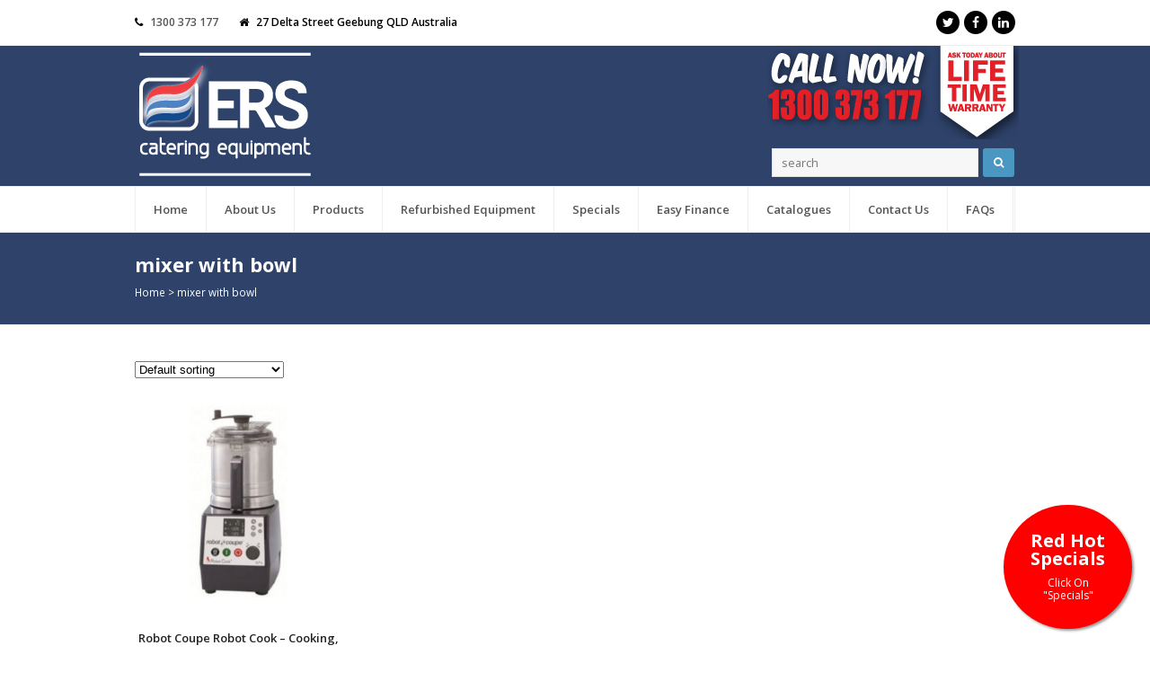

--- FILE ---
content_type: text/html; charset=UTF-8
request_url: https://erscateringequipment.com.au/product-tag/mixer-with-bowl/
body_size: 10968
content:
<!DOCTYPE html>
<html lang="en-AU" >
<head><style>img.lazy{min-height:1px}</style><link rel="preload" href="https://erscateringequipment.com.au/wp-content/plugins/w3-total-cache/pub/js/lazyload.min.js" as="script">
	<meta charset="UTF-8" />
	<link rel="profile" href="https://gmpg.org/xfn/11">
	<link rel="pingback" href="https://erscateringequipment.com.au/xmlrpc.php">
	<meta name='robots' content='index, follow, max-image-preview:large, max-snippet:-1, max-video-preview:-1' />
<meta name="viewport" content="width=device-width, initial-scale=1">
	<!-- This site is optimized with the Yoast SEO plugin v16.4 - https://yoast.com/wordpress/plugins/seo/ -->
	<title>mixer with bowl Archives</title>
	<meta name="description" content="mixer with bowl Archives | ERS Catering Equipment | Commercial Kitchen Equipment | Queensland" />
	<link rel="canonical" href="https://erscateringequipment.com.au/product-tag/mixer-with-bowl/" />
	<meta property="og:locale" content="en_US" />
	<meta property="og:type" content="article" />
	<meta property="og:title" content="mixer with bowl Archives" />
	<meta property="og:description" content="mixer with bowl Archives | ERS Catering Equipment | Commercial Kitchen Equipment | Queensland" />
	<meta property="og:url" content="https://erscateringequipment.com.au/product-tag/mixer-with-bowl/" />
	<meta property="og:site_name" content="ERS Catering Equipment | Commercial Kitchen Equipment | Queensland" />
	<meta name="twitter:card" content="summary" />
	<script type="application/ld+json" class="yoast-schema-graph">{"@context":"https://schema.org","@graph":[{"@type":"Organization","@id":"https://erscateringequipment.com.au/#organization","name":"ERS Catering Equipment","url":"https://erscateringequipment.com.au/","sameAs":[],"logo":{"@type":"ImageObject","@id":"https://erscateringequipment.com.au/#logo","inLanguage":"en-AU","url":"https://erscateringequipment.com.au/wp-content/uploads/2016/08/ERS-logo-for-Web-Banner-PNG-FILE.png","contentUrl":"https://erscateringequipment.com.au/wp-content/uploads/2016/08/ERS-logo-for-Web-Banner-PNG-FILE.png","width":148,"height":130,"caption":"ERS Catering Equipment"},"image":{"@id":"https://erscateringequipment.com.au/#logo"}},{"@type":"WebSite","@id":"https://erscateringequipment.com.au/#website","url":"https://erscateringequipment.com.au/","name":"ERS Catering Equipment | Commercial Kitchen Equipment | Queensland","description":"Catering Equipment Suppliers - Rent to buy or buy commercial kitchen","publisher":{"@id":"https://erscateringequipment.com.au/#organization"},"potentialAction":[{"@type":"SearchAction","target":"https://erscateringequipment.com.au/?s={search_term_string}","query-input":"required name=search_term_string"}],"inLanguage":"en-AU"},{"@type":"CollectionPage","@id":"https://erscateringequipment.com.au/product-tag/mixer-with-bowl/#webpage","url":"https://erscateringequipment.com.au/product-tag/mixer-with-bowl/","name":"mixer with bowl Archives","isPartOf":{"@id":"https://erscateringequipment.com.au/#website"},"description":"mixer with bowl Archives | ERS Catering Equipment | Commercial Kitchen Equipment | Queensland","breadcrumb":{"@id":"https://erscateringequipment.com.au/product-tag/mixer-with-bowl/#breadcrumb"},"inLanguage":"en-AU","potentialAction":[{"@type":"ReadAction","target":["https://erscateringequipment.com.au/product-tag/mixer-with-bowl/"]}]},{"@type":"BreadcrumbList","@id":"https://erscateringequipment.com.au/product-tag/mixer-with-bowl/#breadcrumb","itemListElement":[{"@type":"ListItem","position":1,"item":{"@type":"WebPage","@id":"https://erscateringequipment.com.au/","url":"https://erscateringequipment.com.au/","name":"Home"}},{"@type":"ListItem","position":2,"item":{"@id":"https://erscateringequipment.com.au/product-tag/mixer-with-bowl/#webpage"}}]}]}</script>
	<!-- / Yoast SEO plugin. -->


<link rel='dns-prefetch' href='//fonts.googleapis.com' />
<link rel='dns-prefetch' href='//s.w.org' />
<link rel="alternate" type="application/rss+xml" title="ERS Catering Equipment | Commercial Kitchen Equipment | Queensland &raquo; Feed" href="https://erscateringequipment.com.au/feed/" />
<link rel="alternate" type="application/rss+xml" title="ERS Catering Equipment | Commercial Kitchen Equipment | Queensland &raquo; Comments Feed" href="https://erscateringequipment.com.au/comments/feed/" />
<link rel="alternate" type="application/rss+xml" title="ERS Catering Equipment | Commercial Kitchen Equipment | Queensland &raquo; mixer with bowl Tag Feed" href="https://erscateringequipment.com.au/product-tag/mixer-with-bowl/feed/" />
<link rel='stylesheet' id='jquery-ui-css'  href='https://erscateringequipment.com.au/wp-content/plugins/wp-leads-builder-any-crm-pro/css/jquery-ui.css' type='text/css' media='all' />
<link rel='stylesheet' id='front-end-styles-css'  href='https://erscateringequipment.com.au/wp-content/plugins/wp-leads-builder-any-crm-pro/css/frontendstyles.css' type='text/css' media='all' />
<link rel='stylesheet' id='datepicker-css'  href='https://erscateringequipment.com.au/wp-content/plugins/wp-leads-builder-any-crm-pro/css/datepicker.css' type='text/css' media='all' />
<link rel='stylesheet' id='js_composer_front-css'  href='https://erscateringequipment.com.au/wp-content/plugins/js_composer/assets/css/js_composer.min.css' type='text/css' media='all' />
<link rel='stylesheet' id='wp-block-library-css'  href='https://erscateringequipment.com.au/wp-includes/css/dist/block-library/style.min.css' type='text/css' media='all' />
<link rel='stylesheet' id='contact-form-7-css'  href='https://erscateringequipment.com.au/wp-content/plugins/contact-form-7/includes/css/styles.css' type='text/css' media='all' />
<link rel='stylesheet' id='rs-plugin-settings-css'  href='https://erscateringequipment.com.au/wp-content/plugins/revslider/public/assets/css/settings.css' type='text/css' media='all' />
<style id='rs-plugin-settings-inline-css' type='text/css'>
.tp-caption a{color:#ff7302;text-shadow:none;-webkit-transition:all 0.2s ease-out;-moz-transition:all 0.2s ease-out;-o-transition:all 0.2s ease-out;-ms-transition:all 0.2s ease-out}.tp-caption a:hover{color:#ffa902}.largeredbtn{font-family:"Raleway",sans-serif;font-weight:900;font-size:16px;line-height:60px;color:#fff !important;text-decoration:none;padding-left:40px;padding-right:80px;padding-top:22px;padding-bottom:22px;background:rgb(234,91,31); background:-moz-linear-gradient(top,rgba(234,91,31,1) 0%,rgba(227,58,12,1) 100%); background:-webkit-gradient(linear,left top,left bottom,color-stop(0%,rgba(234,91,31,1)),color-stop(100%,rgba(227,58,12,1))); background:-webkit-linear-gradient(top,rgba(234,91,31,1) 0%,rgba(227,58,12,1) 100%); background:-o-linear-gradient(top,rgba(234,91,31,1) 0%,rgba(227,58,12,1) 100%); background:-ms-linear-gradient(top,rgba(234,91,31,1) 0%,rgba(227,58,12,1) 100%); background:linear-gradient(to bottom,rgba(234,91,31,1) 0%,rgba(227,58,12,1) 100%); filter:progid:DXImageTransform.Microsoft.gradient( startColorstr='#ea5b1f',endColorstr='#e33a0c',GradientType=0 )}.largeredbtn:hover{background:rgb(227,58,12); background:-moz-linear-gradient(top,rgba(227,58,12,1) 0%,rgba(234,91,31,1) 100%); background:-webkit-gradient(linear,left top,left bottom,color-stop(0%,rgba(227,58,12,1)),color-stop(100%,rgba(234,91,31,1))); background:-webkit-linear-gradient(top,rgba(227,58,12,1) 0%,rgba(234,91,31,1) 100%); background:-o-linear-gradient(top,rgba(227,58,12,1) 0%,rgba(234,91,31,1) 100%); background:-ms-linear-gradient(top,rgba(227,58,12,1) 0%,rgba(234,91,31,1) 100%); background:linear-gradient(to bottom,rgba(227,58,12,1) 0%,rgba(234,91,31,1) 100%); filter:progid:DXImageTransform.Microsoft.gradient( startColorstr='#e33a0c',endColorstr='#ea5b1f',GradientType=0 )}.fullrounded img{-webkit-border-radius:400px;-moz-border-radius:400px;border-radius:400px}
</style>
<link rel='stylesheet' id='woocommerce-smallscreen-css'  href='https://erscateringequipment.com.au/wp-content/plugins/woocommerce/assets/css/woocommerce-smallscreen.css' type='text/css' media='only screen and (max-width: 768px)' />
<link rel='stylesheet' id='woocommerce-general-css'  href='https://erscateringequipment.com.au/wp-content/plugins/woocommerce/assets/css/woocommerce.css' type='text/css' media='all' />
<style id='woocommerce-inline-inline-css' type='text/css'>
.woocommerce form .form-row .required { visibility: visible; }
</style>
<link rel='stylesheet' id='wpcf7-redirect-script-frontend-css'  href='https://erscateringequipment.com.au/wp-content/plugins/wpcf7-redirect/build/css/wpcf7-redirect-frontend.min.css' type='text/css' media='all' />
<link rel='stylesheet' id='parent-style-css'  href='https://erscateringequipment.com.au/wp-content/themes/Total/style.css' type='text/css' media='all' />
<link rel='stylesheet' id='wpex-font-awesome-css'  href='https://erscateringequipment.com.au/wp-content/themes/Total/css/font-awesome.min.css' type='text/css' media='all' />
<link rel='stylesheet' id='wpex-style-css'  href='https://erscateringequipment.com.au/wp-content/themes/Total-child/style.css' type='text/css' media='all' />
<link rel='stylesheet' id='wpex-woocommerce-css'  href='https://erscateringequipment.com.au/wp-content/themes/Total/css/wpex-woocommerce.css' type='text/css' media='all' />
<link rel='stylesheet' id='wpex-woocommerce-responsive-css'  href='https://erscateringequipment.com.au/wp-content/themes/Total/css/wpex-woocommerce-responsive.css' type='text/css' media='all' />
<link rel='stylesheet' id='wpex-visual-composer-css'  href='https://erscateringequipment.com.au/wp-content/themes/Total/css/wpex-visual-composer.css' type='text/css' media='all' />
<link rel='stylesheet' id='wpex-visual-composer-extend-css'  href='https://erscateringequipment.com.au/wp-content/themes/Total/css/wpex-visual-composer-extend.css' type='text/css' media='all' />
<link rel='stylesheet' id='wpex-google-font-open-sans-css'  href='//fonts.googleapis.com/css?family=Open+Sans%3A300italic%2C400italic%2C600italic%2C700italic%2C800italic%2C700%2C300%2C600%2C800%2C400&#038;subset=latin&#038;ver=5.7.12' type='text/css' media='all' />
<link rel='stylesheet' id='wpex-responsive-css'  href='https://erscateringequipment.com.au/wp-content/themes/Total/css/wpex-responsive.css' type='text/css' media='all' />
<script type='text/javascript' src='https://erscateringequipment.com.au/wp-includes/js/jquery/jquery.min.js' id='jquery-core-js'></script>
<script type='text/javascript' src='https://erscateringequipment.com.au/wp-includes/js/jquery/jquery-migrate.min.js' id='jquery-migrate-js'></script>
<script type='text/javascript' src='https://erscateringequipment.com.au/wp-content/plugins/flowpaper-lite-pdf-flipbook/assets/lity/lity.min.js' id='lity-js-js'></script>
<script type='text/javascript' src='https://erscateringequipment.com.au/wp-content/plugins/revslider/public/assets/js/jquery.themepunch.tools.min.js' id='tp-tools-js'></script>
<script type='text/javascript' src='https://erscateringequipment.com.au/wp-content/plugins/revslider/public/assets/js/jquery.themepunch.revolution.min.js' id='revmin-js'></script>
<link rel="https://api.w.org/" href="https://erscateringequipment.com.au/wp-json/" /><link rel="EditURI" type="application/rsd+xml" title="RSD" href="https://erscateringequipment.com.au/xmlrpc.php?rsd" />
<link rel="wlwmanifest" type="application/wlwmanifest+xml" href="https://erscateringequipment.com.au/wp-includes/wlwmanifest.xml" /> 
<meta name="generator" content="WordPress 5.7.12" />
<meta name="generator" content="WooCommerce 3.5.10" />

		<!-- GA Google Analytics @ https://m0n.co/ga -->
		<script async src="https://www.googletagmanager.com/gtag/js?id=UA-88907795-1"></script>
		<script>
			window.dataLayer = window.dataLayer || [];
			function gtag(){dataLayer.push(arguments);}
			gtag('js', new Date());
			gtag('config', 'UA-88907795-1');
		</script>

	<script>
window.uetq = window.uetq || []; 
window.uetq.push
({ 'ec':'Event category', 'ea':'Event action', 'el':'Event label', 'ev':'Event value' }); 
</script>
<!--BEGIN: TRACKING CODE MANAGER BY INTELLYWP.COM IN HEAD//-->
<!-- Facebook Pixel Code -->
<script>
  !function(f,b,e,v,n,t,s)
  {if(f.fbq)return;n=f.fbq=function(){n.callMethod?
  n.callMethod.apply(n,arguments):n.queue.push(arguments)};
  if(!f._fbq)f._fbq=n;n.push=n;n.loaded=!0;n.version='2.0';
  n.queue=[];t=b.createElement(e);t.async=!0;
  t.src=v;s=b.getElementsByTagName(e)[0];
  s.parentNode.insertBefore(t,s)}(window, document,'script',
  'https://connect.facebook.net/en_US/fbevents.js');
  fbq('init', '121190235237656');
  fbq('track', 'PageView');
</script>
<noscript><img class="lazy" height="1" width="1" style="display:none"
  src="data:image/svg+xml,%3Csvg%20xmlns='http://www.w3.org/2000/svg'%20viewBox='0%200%201%201'%3E%3C/svg%3E" data-src="https://www.facebook.com/tr?id=121190235237656&ev=PageView&noscript=1"
/></noscript>
<!-- End Facebook Pixel Code -->
<!--END: https://wordpress.org/plugins/tracking-code-manager IN HEAD//--><!--[if IE 8]><link rel="stylesheet" type="text/css" href="https://erscateringequipment.com.au/wp-content/themes/Total/css/ie8.css" media="screen"><![endif]--><!--[if IE 9]><link rel="stylesheet" type="text/css" href="https://erscateringequipment.com.au/wp-content/themes/Total/css/ie9.css" media="screen"><![endif]--><!--[if lt IE 9]><script src="https://erscateringequipment.com.au/wp-content/themes/Total/js/html5.js"></script><![endif]-->	<noscript><style>.woocommerce-product-gallery{ opacity: 1 !important; }</style></noscript>
	<style type="text/css">.recentcomments a{display:inline !important;padding:0 !important;margin:0 !important;}</style>
                <!-- remarketable Code - Main -->
                <script>
                !function(f,b,e,v,n,t,s){if(f.fbq)return;n=f.fbq=function(){n.callMethod?
                n.callMethod.apply(n,arguments):n.queue.push(arguments)};if(!f._fbq)f._fbq=n;
                n.push=n;n.loaded=!0;n.version='2.0';n.queue=[];t=b.createElement(e);t.async=!0;
                t.src=v;s=b.getElementsByTagName(e)[0];s.parentNode.insertBefore(t,s)}(window,
                document,'script','//connect.facebook.net/en_US/fbevents.js');

                fbq('init', '1876089266054262');
                
                console.log('remarketable > Sending PageView event to Facebook');
                fbq('track', "PageView");
                var fbqEvents = new Array();
                </script>
                <noscript><img class="lazy" height="1" width="1" style="display:none"
                src="data:image/svg+xml,%3Csvg%20xmlns='http://www.w3.org/2000/svg'%20viewBox='0%200%201%201'%3E%3C/svg%3E" data-src="https://www.facebook.com/tr?id=1876089266054262&ev=PageView&noscript=1"
                /></noscript>
                <!-- End remarketable Code - Main --><!-- remarketable Code - Page Events --><!-- END remarketable Code - Page Events --><meta name="generator" content="Powered by WPBakery Page Builder - drag and drop page builder for WordPress."/>
<meta name="generator" content="Powered by Slider Revolution 5.0.8.5 - responsive, Mobile-Friendly Slider Plugin for WordPress with comfortable drag and drop interface." />
		<style type="text/css" id="wp-custom-css">
			/*
You can add your own CSS here.

Click the help icon above to learn more.
*/
#responsive-form{
	max-width:800px /*-- change this to get your desired form width --*/;

        width:100%;
    outline: 1px solid #ddd;
    border-top: 1px solid #fff;
    padding: 10px;
    background: #f0f0f0;
padding:20px;
}
.form-row{
	width: 100%;
clear:both;
}
.column-half, .column-full{
	float: left;
	position: relative;
	padding: 0.65rem;
	width:100%;
	-webkit-box-sizing: border-box;
        -moz-box-sizing: border-box;
        box-sizing: border-box
}
#responsive-form .wpcf7-submit {
 background: #3b86b0;
 color: #ffffff;
 padding:10px 6%;
}

.clearfix:after {
	content: "";
	display: table;
	clear: both;
}

select.wpcf7-form-control, input.wpcf7-text, input[type="number"], input[type="date"]{
width: 100% !important;
    margin-top: 5px;
    border: 1px solid #e4e4e4;
    background: #fff;
    color: #777;
    padding: .6em .6em;
    display: inline-block;
}

#responsive-form textarea {background: #fff;}

/**---------------- Media query ----------------**/
@media only screen and (min-width: 48em) { 
	.column-half{
		width: 50%;
	}
}

#sale-videos iframe
{
	  width: 100%;
    height: 500px;
	margin: 20px;
}

.fullwidthbanner-container,
.fullwidthbanner-container .fullwidthabanner
{
	height: 500px !important;
}
.new_product_list
{
	color: black;
}
.new_product_list p
{
	color: black;margin: 0;
}
.new_product_list p.offerprice
{
	color: red;font-weight: bold;
}
#specials span.onsale
{
	display: none;
}
.special_sale
{
	    background-image: url(https://erscateringequipment.com.au/wp-content/uploads/2020/04/Picture1.png);
    height: 120px;
    width: 120px;
    background-color: transparent;
    background-repeat: no-repeat;
position: absolute;
    z-index: 9;
    margin-top: -30px;
    margin-left: 180px
}
.product-image
{
	min-height: 300px;
	max-height: 300px;
	background-repeat: no-repeat;
	background-size: contain;
	background-position: bottom;
}

.float{
	position:fixed;
	padding:30px;
	bottom:20px;
	right:20px;
	font-size: 20px;
	background-color:red;
	color:#FFF;
	border-radius:100%;
	text-align:center;
	box-shadow: 2px 2px 3px #999;
	display: block;
	line-height:1em;
	font-weight: bold;
	z-index:999999;
	text-decoration:none !important;
}
.float span
{
	font-size: 12px;
	margin-top:10px;
	line-height:1.2em;
	font-weight: normal;
	display:block;
}
		</style>
		<noscript><style> .wpb_animate_when_almost_visible { opacity: 1; }</style></noscript><!-- TOTAL CSS -->
<style type="text/css">
/*TYPOGRAPHY*/body{font-family:Open Sans}#site-navigation .dropdown-menu a{font-weight:600;font-size:13px}/*ADVANCED STYLING CSS*/.is-sticky #site-header{border-color:transparent}/*CUSTOMIZER STYLING*/.site-breadcrumbs{color:#ffffff}.site-breadcrumbs .sep{color:#ffffff}.site-breadcrumbs a{color:#ffffff}.site-breadcrumbs a:hover{color:#ffffff}.page-header.wpex-supports-mods{background-color:#2e426a}.page-header.wpex-supports-mods .page-header-title{color:#ffffff}#site-header{background-color:#2e426a}.wpex-sticky-header-holder{background-color:#2e426a;background-color:#2e426a}.wpex-sticky-header-holder.is-sticky #site-header{background-color:#2e426a}#site-header.wpex-shrink-sticky-header{background-color:#2e426a}.footer-has-reveal #site-header{background-color:#2e426a}#searchform-header-replace{background-color:#2e426a}body.wpex-has-vertical-header #site-header{background-color:#2e426a}.testimonial-entry-content{background:#afafaf;color:#ffffff}.testimonial-caret{border-top-color:#afafaf}.testimonial-entry-content a{color:#ffffff}.wpex-vc-column-wrapper{margin-bottom:40px}/*CUSTOM CSS*/.woocommerce ul.products li{width:25%}.woocommerce-Price-amount.amount{font-size:16px;letter-spacing:-1px;font-family:'Open Sans',sans-serif}ins .woocommerce-Price-amount.amount:before{content:"Our Price:\00a0";color:#2e426a}ins .woocommerce-Price-amount.amount{font-weight:bold !important;margin-left:-5px;color:#d10404 !important}ins .woocommerce-Price-amount.amount:after{content:"\00a0 +GST";color:#d10404}del .woocommerce-Price-amount.amount:before{content:"RRP:\00a0";color:#282828}del .woocommerce-Price-amount.amount{display:block;color:#282828 !important;font-weight:normal !important;margin-bottom:-10px}p.price del,span.price del .amount{text-decoration:none !important}span.price ins{display:block !important;margin-top:-5px}.referral_url{width:100%}@media screen and (max-width:768px){div#footer-inner.container{text-align:center}}
</style>
</head>

<!-- Begin Body -->
<body data-rsssl=1 class="archive tax-product_tag term-mixer-with-bowl term-1461 wp-custom-logo woocommerce woocommerce-page woocommerce-no-js wpex-theme wpex-responsive full-width-main-layout skin-base no-composer wpex-live-site content-full-width has-topbar sidebar-widget-icons wpex-mobile-toggle-menu-icon_buttons has-mobile-menu wpb-js-composer js-comp-ver-6.6.0 vc_responsive" itemscope="itemscope" itemtype="http://schema.org/WebPage">


<div id="outer-wrap" class="clr">

	
	<div id="wrap" class="clr">

		

	<div id="top-bar-wrap" class="clr wpex-top-bar-sticky">

		<div id="top-bar" class="clr container">

			
    <div id="top-bar-content" class="has-content clr top-bar-left">

        
        
            <i class="fa fa-phone"  style="color: #000;margin-right: 5px;"></i> <strong><a href="tel:1300373177">1300 373 177</strong></a>   
<i class="fa fa-home"  style="color: #000;margin-left: 20px;margin-right: 5px;"></i> <strong>27 Delta Street Geebung QLD Australia</strong>

        
    </div><!-- #top-bar-content -->

			
			

<div id="top-bar-social" class="clr top-bar-right social-style-black-round">

	<a href="https://twitter.com/erscatering" title="Twitter" class="wpex-twitter wpex-social-btn wpex-social-btn-black wpex-round" target="_blank"><span class="fa fa-twitter"></span></a><a href="https://www.facebook.com/ERSCatering" title="Facebook" class="wpex-facebook wpex-social-btn wpex-social-btn-black wpex-round" target="_blank"><span class="fa fa-facebook"></span></a><a href="https://www.linkedin.com/company/ers-catering-equipment" title="LinkedIn" class="wpex-linkedin wpex-social-btn wpex-social-btn-black wpex-round" target="_blank"><span class="fa fa-linkedin"></span></a>
</div><!-- #top-bar-social -->
		</div><!-- #top-bar -->

	</div><!-- #top-bar-wrap -->



<header id="site-header" class="header-two clr" itemscope="itemscope" itemtype="http://schema.org/WPHeader">

	
	<div id="site-header-inner" class="container clr">

		
<div id="site-logo" class="site-branding clr header-two-logo">

	<div id="site-logo-inner" class="clr">

		
						
				<a href="https://erscateringequipment.com.au/" title="ERS Catering Equipment | Commercial Kitchen Equipment | Queensland" rel="home" class="main-logo">
					<img class="lazy" src="data:image/svg+xml,%3Csvg%20xmlns='http://www.w3.org/2000/svg'%20viewBox='0%200%201%201'%3E%3C/svg%3E" data-src="https://erscateringequipment.com.au/wp-content/uploads/2016/08/logonew.jpg" alt="ERS Catering Equipment | Commercial Kitchen Equipment | Queensland" data-no-retina />
				</a>

			
			
		
	</div><!-- #site-logo-inner -->

</div><!-- #site-logo -->
	<aside id="header-aside" class="clr visible-desktop header-two-aside">

		<div class="header-aside-content clr">

			<a href="tel:1300373177" target="_blank"><img class="lazy" src="data:image/svg+xml,%3Csvg%20xmlns='http://www.w3.org/2000/svg'%20viewBox='0%200%201%201'%3E%3C/svg%3E" data-src="//erscateringequipment.com.au/wp-content/uploads/2016/08/finalclnw.jpg" alt="Queensland catering equipment"></a>
		</div><!-- .header-aside-content -->

		
			<div id="header-two-search" class="clr">
				<form method="get" class="header-two-searchform" action="https://erscateringequipment.com.au/">
					<input type="search" id="header-two-search-input" name="s" value="search" onfocus="if(this.value==this.defaultValue)this.value='';" onblur="if(this.value=='')this.value=this.defaultValue;"/>
					<button type="submit" value="" id="header-two-search-submit" />
						<span class="fa fa-search"></span>
					</button>
				</form><!-- #header-two-searchform -->
			</div><!-- #header-two-search -->

		
	</aside><!-- #header-two-aside -->


	
		<div id="sidr-close"><a href="#sidr-close" class="toggle-sidr-close"></a></div>

	
	<div id="mobile-menu" class="clr wpex-hidden">
		<a href="#mobile-menu" class="mobile-menu-toggle"><span class="fa fa-navicon"></span></a>
			</div><!-- #mobile-menu -->


	</div><!-- #site-header-inner -->

	
	
	<div id="site-navigation-wrap" class="navbar-style-two fixed-nav clr">

		<nav id="site-navigation" class="navigation main-navigation clr container" itemscope="itemscope" itemtype="http://schema.org/SiteNavigationElement">

			
				<ul id="menu-main-menu" class="dropdown-menu sf-menu"><li id="menu-item-4356" class="menu-item menu-item-type-post_type menu-item-object-page menu-item-home menu-item-4356"><a href="https://erscateringequipment.com.au/"><span class="link-inner">Home</span></a></li>
<li id="menu-item-4535" class="menu-item menu-item-type-post_type menu-item-object-page menu-item-has-children dropdown menu-item-4535"><a href="https://erscateringequipment.com.au/about-us/"><span class="link-inner">About Us</span></a>
<ul class="sub-menu">
	<li id="menu-item-5599" class="menu-item menu-item-type-post_type menu-item-object-page menu-item-5599"><a href="https://erscateringequipment.com.au/why-erscater/"><span class="link-inner">Why ERS</span></a></li>
</ul>
</li>
<li id="menu-item-4536" class="menu-item menu-item-type-post_type menu-item-object-page menu-item-has-children dropdown menu-item-4536"><a href="https://erscateringequipment.com.au/products/"><span class="link-inner">Products</span></a>
<ul class="sub-menu">
	<li id="menu-item-4537" class="menu-item menu-item-type-post_type menu-item-object-page menu-item-4537"><a href="https://erscateringequipment.com.au/suppliers/"><span class="link-inner">Suppliers</span></a></li>
</ul>
</li>
<li id="menu-item-4538" class="menu-item menu-item-type-post_type menu-item-object-page menu-item-4538"><a href="https://erscateringequipment.com.au/refurbished-catering-equipment/"><span class="link-inner">Refurbished Equipment</span></a></li>
<li id="menu-item-12263" class="menu-item menu-item-type-post_type menu-item-object-page menu-item-12263"><a href="https://erscateringequipment.com.au/specials/"><span class="link-inner">Specials</span></a></li>
<li id="menu-item-5792" class="menu-item menu-item-type-post_type menu-item-object-page menu-item-5792"><a href="https://erscateringequipment.com.au/easy-finance/"><span class="link-inner">Easy Finance</span></a></li>
<li id="menu-item-12305" class="menu-item menu-item-type-post_type menu-item-object-page menu-item-12305"><a href="https://erscateringequipment.com.au/catalogues/"><span class="link-inner">Catalogues</span></a></li>
<li id="menu-item-11598" class="menu-item menu-item-type-post_type menu-item-object-page menu-item-11598"><a href="https://erscateringequipment.com.au/contact-us/"><span class="link-inner">Contact Us</span></a></li>
<li id="menu-item-4539" class="menu-item menu-item-type-post_type menu-item-object-page menu-item-4539"><a href="https://erscateringequipment.com.au/faq/"><span class="link-inner">FAQs</span></a></li>
</ul>
			
		</nav><!-- #site-navigation -->

	</div><!-- #site-navigation-wrap -->

	

</header><!-- #header -->


		
		<main id="main" class="site-main clr" itemprop="mainContentOfPage" itemscope="itemscope" itemtype="http://schema.org/WebPageElement">

			

<header class="page-header wpex-supports-mods">

	
	<div class="container clr page-header-inner">

		<h1 class="page-header-title">mixer with bowl</h1><nav class="site-breadcrumbs clr position-under-title"><span><span><a href="https://erscateringequipment.com.au/">Home</a> &gt; <span class="breadcrumb_last" aria-current="page">mixer with bowl</span></span></span></nav>
	</div><!-- .page-header-inner -->

	
</header><!-- .page-header -->


	<div id="content-wrap" class="container clr">

		
		<div id="primary" class="content-area clr">

			
			<div id="content" class="clr site-content">

				
				<article class="entry-content entry clr">

					
			
			
			
				<div class="woocommerce-notices-wrapper"></div><form class="woocommerce-ordering" method="get">
	<select name="orderby" class="orderby">
					<option value="menu_order"  selected='selected'>Default sorting</option>
					<option value="popularity" >Sort by popularity</option>
					<option value="rating" >Sort by average rating</option>
					<option value="date" >Sort by latest</option>
					<option value="price" >Sort by price: low to high</option>
					<option value="price-desc" >Sort by price: high to low</option>
			</select>
	<input type="hidden" name="paged" value="1" />
	</form>

				<ul class="products wpex-row clr">
																					<li class="post-6394 product type-product status-publish has-post-thumbnail product_cat-commercial-food-prep-machines product_cat-food-processors-and-cutters product_tag-catering-equipment product_tag-cooking product_tag-cutter product_tag-food-preparation product_tag-food-processors-and-cutters product_tag-mixer product_tag-mixer-with-bowl product_tag-robot-coupe entry format-video has-media col span_1_of_4 first instock shipping-taxable product-type-simple" id="">
	<a href="https://erscateringequipment.com.au/products/robot-coupe-robot-cook-cooking-cutter-mixer-3-7l-bowl/" class="woocommerce-LoopProduct-link woocommerce-loop-product__link"><div class="product-inner clr">
    <img src="data:image/svg+xml,%3Csvg%20xmlns='http://www.w3.org/2000/svg'%20viewBox='0%200%20300%20300'%3E%3C/svg%3E" data-src="https://erscateringequipment.com.au/wp-content/uploads/2016/09/Robot-Coupe-Robot-Cook-1-300x300.jpg" width="300" height="300" class="woo-entry-image-main lazy" alt="Robot Coupe Robot Cook &#8211; Cooking, Cutter, Mixer With 3.7L Bowl" />
<h2 class="woocommerce-loop-product__title">Robot Coupe Robot Cook &#8211; Cooking, Cutter, Mixer with 3.7L bowl</h2>
</a><a href="https://erscateringequipment.com.au/products/robot-coupe-robot-cook-cooking-cutter-mixer-3-7l-bowl/" data-quantity="1" class="button product_type_simple" data-product_id="6394" data-product_sku="RobotCook" aria-label="Read more about &ldquo;Robot Coupe Robot Cook - Cooking, Cutter, Mixer with 3.7L bowl&rdquo;" rel="nofollow">Read more</a></div><!-- .product-inner .clr --></li>
									
				</ul>

				
								
				</article><!-- #post -->

				
			</div><!-- #content -->

			
		</div><!-- #primary -->

		
	</div><!-- #content-wrap -->


            
        </main><!-- #main-content -->                
        
        


    <footer id="footer" class="site-footer" itemscope="itemscope" itemtype="http://schema.org/WPFooter">

        
        <div id="footer-inner" class="container clr">

            
<div id="footer-widgets" class="wpex-row clr gap-30">

		<div class="footer-box span_1_of_4 col col-1">
		<div class="footer-widget widget_text clr"><div class="widget-title">Subscribe to our Newsletter</div>			<div class="textwidget"><div><a href="https://erscater.us4.list-manage.com/subscribe/post?u=1bd7c67c1bc660e9dfccf699f&id=b1b05446f5" target="_blank" rel="noopener">
<image src="https://erscateringequipment.com.au/wp-content/uploads/2016/05/button_enewsletter_0.png" alt="Subscribe to Catering Equipment Newsletter"></a>
</div></br>
</br>
<font color="#ffffff"; link color="#ffffff">
Can't find what you're looking for Give us a CALL NOW </br>
New & Refurbished Equipment coming in all the time </br>
</br>


<i class="fa fa-phone"  style="color: #ffffff;margin-right: 12px;"></i> <strong><a href="tel:1300373177">CALL US NOW on 1300 373 177</strong></a></div>
		</div>	</div><!-- .footer-one-box -->

			<div class="footer-box span_1_of_4 col col-2">
			<div class="footer-widget widget_text clr"><div class="widget-title">Download Our Brochure</div>			<div class="textwidget"><a href="https://erscateringequipment.com.au/wp-content/uploads/2016/05/ERS-Brochure.pdf"><img class="lazy" src="data:image/svg+xml,%3Csvg%20xmlns='http://www.w3.org/2000/svg'%20viewBox='0%200%201%201'%3E%3C/svg%3E" data-src="https://erscateringequipment.com.au/wp-content/uploads/2016/05/ERS-Brochure-Link-Icon.jpg" alt="Download Catering Equipment Free Brochure"></a>
</div>
		</div>		</div><!-- .footer-one-box -->
		
			<div class="footer-box span_1_of_4 col col-3 ">
			<div class="footer-widget widget_text clr"><div class="widget-title">Quick Links</div>			<div class="textwidget"><p><a href="/easy-finance/">Finance Options</a><br />
Service / Warranty Support<br />
<a href="/product-category/commercial-refrigeration/">Commercial Refrigeration</a><br />
<a href="/product-category/cake-and-food-display-units/">Cake & Food Displays</a><br />
<a href="/product-category/professional-dishwashers/">Commercial Dishwashers </a><br />
<a href="/specials/">Current Specials</a><br />
Shop By Brand</p>
</div>
		</div>		</div><!-- .footer-one-box -->
	
			<div class="footer-box span_1_of_4 col col-4">
			<div class="footer-widget widget_text clr"><div class="widget-title">Address</div>			<div class="textwidget">Office & Showroom: <br>
27 Delta Street, Geebung QLD 4034<br>
Postal Address:<br> 
PO Box 678 Virginia QLD 4014<br>
Office Hours:<br>
Monday to Friday<br>
8:30am to 5pm<br>
Showroom Opens at 9am<br>
Phone: <a href="tel:1300373177">1300 373 177</a><br>
Fax: (07) 3265 2252<br><br>
<a href="https://web.facebook.com/ERSCatering?_rdr"><button type="button" class="fb-btn">
<i class="fa fa-facebook" aria-hidden="true"></i>&nbsp;&nbsp;
Like Us
</button></a></div>
		</div>		</div><!-- .footer-box -->
	
	
</div><!-- #footer-widgets -->            
        </div><!-- #footer-widgets -->

        
    </footer><!-- #footer -->



<div id="footer-bottom" class="clr" >

	<div id="footer-bottom-inner" class="container clr">

		
			<div id="copyright" class="clr" role="contentinfo">
				Copyright &copy; ERS Catering Equipment 2016 </a> - All Rights Reserved
<div class=ft-btm><a href="https://erscateringequipment.com.au/privacy-policy/"> Privacy Policy</a>    
|
<a href="https://erscateringequipment.com.au/terms-conditions-of-sale/"> Terms & Conditions</a>
</div>			</div><!-- #copyright -->

		
		
	</div><!-- #footer-bottom-inner -->

</div><!-- #footer-bottom -->
    </div><!-- #wrap -->

    
</div><!-- .outer-wrap -->


<a href="https://erscateringequipment.com.au/specials/" class="float">
Red Hot <br/> Specials<br />
<span>Click On<br />"Specials"</span>
</a><!--Start of Tawk.to Script (0.5.4)-->
<script type="text/javascript">
var Tawk_API=Tawk_API||{};
var Tawk_LoadStart=new Date();
(function(){
var s1=document.createElement("script"),s0=document.getElementsByTagName("script")[0];
s1.async=true;
s1.src='https://embed.tawk.to/5c47462cab5284048d0e1142/default';
s1.charset='UTF-8';
s1.setAttribute('crossorigin','*');
s0.parentNode.insertBefore(s1,s0);
})();
</script>
<!--End of Tawk.to Script (0.5.4)-->

<!--BEGIN: TRACKING CODE MANAGER BY INTELLYWP.COM IN BODY//-->
<script>
  fbq('track', 'Search');
</script>
<!--END: https://wordpress.org/plugins/tracking-code-manager IN BODY//-->
<div id="mobile-menu-search" class="clr wpex-hidden">
	<form method="get" action="https://erscateringequipment.com.au/" class="mobile-menu-searchform">
		<input type="search" name="s" autocomplete="off" placeholder="Search" />
				<button type="submit" class="searchform-submit">
			<span class="fa fa-search"></span>
		</button>
	</form>
</div><!-- .mobile-menu-search -->	<script type="text/javascript">
		var c = document.body.className;
		c = c.replace(/woocommerce-no-js/, 'woocommerce-js');
		document.body.className = c;
	</script>
	<script type='text/javascript' src='https://erscateringequipment.com.au/wp-includes/js/jquery/ui/core.min.js' id='jquery-ui-core-js'></script>
<script type='text/javascript' src='https://erscateringequipment.com.au/wp-includes/js/jquery/ui/datepicker.min.js' id='jquery-ui-datepicker-js'></script>
<script type='text/javascript' id='jquery-ui-datepicker-js-after'>
jQuery(document).ready(function(jQuery){jQuery.datepicker.setDefaults({"closeText":"Close","currentText":"Today","monthNames":["January","February","March","April","May","June","July","August","September","October","November","December"],"monthNamesShort":["Jan","Feb","Mar","Apr","May","Jun","Jul","Aug","Sep","Oct","Nov","Dec"],"nextText":"Next","prevText":"Previous","dayNames":["Sunday","Monday","Tuesday","Wednesday","Thursday","Friday","Saturday"],"dayNamesShort":["Sun","Mon","Tue","Wed","Thu","Fri","Sat"],"dayNamesMin":["S","M","T","W","T","F","S"],"dateFormat":"MM d, yy","firstDay":1,"isRTL":false});});
</script>
<script type='text/javascript' src='https://erscateringequipment.com.au/wp-includes/js/dist/vendor/wp-polyfill.min.js' id='wp-polyfill-js'></script>
<script type='text/javascript' id='wp-polyfill-js-after'>
( 'fetch' in window ) || document.write( '<script src="https://erscateringequipment.com.au/wp-includes/js/dist/vendor/wp-polyfill-fetch.min.js"></scr' + 'ipt>' );( document.contains ) || document.write( '<script src="https://erscateringequipment.com.au/wp-includes/js/dist/vendor/wp-polyfill-node-contains.min.js"></scr' + 'ipt>' );( window.DOMRect ) || document.write( '<script src="https://erscateringequipment.com.au/wp-includes/js/dist/vendor/wp-polyfill-dom-rect.min.js"></scr' + 'ipt>' );( window.URL && window.URL.prototype && window.URLSearchParams ) || document.write( '<script src="https://erscateringequipment.com.au/wp-includes/js/dist/vendor/wp-polyfill-url.min.js"></scr' + 'ipt>' );( window.FormData && window.FormData.prototype.keys ) || document.write( '<script src="https://erscateringequipment.com.au/wp-includes/js/dist/vendor/wp-polyfill-formdata.min.js"></scr' + 'ipt>' );( Element.prototype.matches && Element.prototype.closest ) || document.write( '<script src="https://erscateringequipment.com.au/wp-includes/js/dist/vendor/wp-polyfill-element-closest.min.js"></scr' + 'ipt>' );( 'objectFit' in document.documentElement.style ) || document.write( '<script src="https://erscateringequipment.com.au/wp-includes/js/dist/vendor/wp-polyfill-object-fit.min.js"></scr' + 'ipt>' );
</script>
<script type='text/javascript' src='https://erscateringequipment.com.au/wp-includes/js/dist/hooks.min.js' id='wp-hooks-js'></script>
<script type='text/javascript' src='https://erscateringequipment.com.au/wp-includes/js/dist/i18n.min.js' id='wp-i18n-js'></script>
<script type='text/javascript' id='wp-i18n-js-after'>
wp.i18n.setLocaleData( { 'text direction\u0004ltr': [ 'ltr' ] } );
</script>
<script type='text/javascript' src='https://erscateringequipment.com.au/wp-includes/js/dist/vendor/lodash.min.js' id='lodash-js'></script>
<script type='text/javascript' id='lodash-js-after'>
window.lodash = _.noConflict();
</script>
<script type='text/javascript' src='https://erscateringequipment.com.au/wp-includes/js/dist/url.min.js' id='wp-url-js'></script>
<script type='text/javascript' id='wp-api-fetch-js-translations'>
( function( domain, translations ) {
	var localeData = translations.locale_data[ domain ] || translations.locale_data.messages;
	localeData[""].domain = domain;
	wp.i18n.setLocaleData( localeData, domain );
} )( "default", {"translation-revision-date":"2022-11-30 10:42:00+0000","generator":"GlotPress\/4.0.0-beta.2","domain":"messages","locale_data":{"messages":{"":{"domain":"messages","plural-forms":"nplurals=2; plural=n != 1;","lang":"en_AU"},"You are probably offline.":["You are probably offline."],"Media upload failed. If this is a photo or a large image, please scale it down and try again.":["Media upload failed. If this is a photo or a large image, please scale it down and try again."],"An unknown error occurred.":["An unknown error occurred."],"The response is not a valid JSON response.":["The response is not a valid JSON response."]}},"comment":{"reference":"wp-includes\/js\/dist\/api-fetch.js"}} );
</script>
<script type='text/javascript' src='https://erscateringequipment.com.au/wp-includes/js/dist/api-fetch.min.js' id='wp-api-fetch-js'></script>
<script type='text/javascript' id='wp-api-fetch-js-after'>
wp.apiFetch.use( wp.apiFetch.createRootURLMiddleware( "https://erscateringequipment.com.au/wp-json/" ) );
wp.apiFetch.nonceMiddleware = wp.apiFetch.createNonceMiddleware( "73dfe46352" );
wp.apiFetch.use( wp.apiFetch.nonceMiddleware );
wp.apiFetch.use( wp.apiFetch.mediaUploadMiddleware );
wp.apiFetch.nonceEndpoint = "https://erscateringequipment.com.au/wp-admin/admin-ajax.php?action=rest-nonce";
</script>
<script type='text/javascript' id='contact-form-7-js-extra'>
/* <![CDATA[ */
var wpcf7 = {"cached":"1"};
/* ]]> */
</script>
<script type='text/javascript' src='https://erscateringequipment.com.au/wp-content/plugins/contact-form-7/includes/js/index.js' id='contact-form-7-js'></script>
<script type='text/javascript' src='https://erscateringequipment.com.au/wp-content/plugins/woocommerce/assets/js/jquery-blockui/jquery.blockUI.min.js' id='jquery-blockui-js'></script>
<script type='text/javascript' src='https://erscateringequipment.com.au/wp-content/plugins/woocommerce/assets/js/js-cookie/js.cookie.min.js' id='js-cookie-js'></script>
<script type='text/javascript' id='woocommerce-js-extra'>
/* <![CDATA[ */
var woocommerce_params = {"ajax_url":"\/wp-admin\/admin-ajax.php","wc_ajax_url":"\/?wc-ajax=%%endpoint%%"};
/* ]]> */
</script>
<script type='text/javascript' src='https://erscateringequipment.com.au/wp-content/plugins/woocommerce/assets/js/frontend/woocommerce.min.js' id='woocommerce-js'></script>
<script type='text/javascript' id='wc-cart-fragments-js-extra'>
/* <![CDATA[ */
var wc_cart_fragments_params = {"ajax_url":"\/wp-admin\/admin-ajax.php","wc_ajax_url":"\/?wc-ajax=%%endpoint%%","cart_hash_key":"wc_cart_hash_4819ab44b7b7526ce508a3170b32055f","fragment_name":"wc_fragments_4819ab44b7b7526ce508a3170b32055f"};
/* ]]> */
</script>
<script type='text/javascript' src='https://erscateringequipment.com.au/wp-content/plugins/woocommerce/assets/js/frontend/cart-fragments.min.js' id='wc-cart-fragments-js'></script>
<script type='text/javascript' id='wpcf7-redirect-script-js-extra'>
/* <![CDATA[ */
var wpcf7r = {"ajax_url":"https:\/\/erscateringequipment.com.au\/wp-admin\/admin-ajax.php"};
/* ]]> */
</script>
<script type='text/javascript' src='https://erscateringequipment.com.au/wp-content/plugins/wpcf7-redirect/build/js/wpcf7-redirect-frontend-script.js' id='wpcf7-redirect-script-js'></script>
<script type='text/javascript' id='total-min-js-extra'>
/* <![CDATA[ */
var wpexLocalize = {"isRTL":"","mainLayout":"full-width","mobileMenuStyle":"sidr","menuSearchStyle":"disabled","hasStickyHeader":"1","siteHeaderStyle":"two","superfishDelay":"600","superfishSpeed":"fast","superfishSpeedOut":"fast","localScrollUpdateHash":"","localScrollSpeed":"800","windowScrollTopSpeed":"800","carouselSpeed":"150","customSelects":".woocommerce-ordering .orderby, #dropdown_product_cat, .widget_categories select, .widget_archive select, #bbp_stick_topic_select, #bbp_topic_status_select, #bbp_destination_topic, .single-product .variations_form .variations select","wooCartStyle":null,"sidrSource":"#sidr-close, #site-navigation, #mobile-menu-search","sidrDisplace":"1","sidrSide":"left","sidrSpeed":"300","stickyShrinkOffset":"0","hasStickyMobileHeader":"","overlayHeaderStickyTop":"0","stickyHeaderBreakPoint":"960","shrinkHeaderLogoHeight":"50","stickyTopBarBreakPoint":"960","hasStickyTopBarMobile":"1","iLightbox":{"skin":"minimal","path":"horizontal","controls":{"arrows":true,"thumbnail":true,"fullscreen":true,"mousewheel":false},"effects":{"loadedFadeSpeed":50,"fadeSpeed":500},"show":{"title":true,"speed":200},"hide":{"speed":200},"overlay":{"blur":true,"opacity":0.9},"social":{"start":true,"show":"mouseenter","hide":"mouseleave","buttons":false}}};
/* ]]> */
</script>
<script type='text/javascript' src='https://erscateringequipment.com.au/wp-content/themes/Total/js/total-min.js' id='total-min-js'></script>
<script type='text/javascript' id='nsautilities.js-js-extra'>
/* <![CDATA[ */
var elementSelector = {"pro":""};
/* ]]> */
</script>
<script type='text/javascript' src='https://erscateringequipment.com.au/wp-content/plugins/wp-facebook-pixel/assets/../inc/scripts/nsautilities.min.js' id='nsautilities.js-js'></script>
<script type='text/javascript' src='https://erscateringequipment.com.au/wp-content/plugins/wp-facebook-pixel/assets/../assets/NSAFacebookPixel.min.js' id='NSAFacebookPixel.js-js'></script>
<script type='text/javascript' src='https://erscateringequipment.com.au/wp-includes/js/wp-embed.min.js' id='wp-embed-js'></script>
				<!-- CUSTOM JS -->
				<script type="text/javascript">
					( function( $ ) {
						"use strict";
						<script>(function(w,d,t,r,u){var f,n,i;w[u]=w[u]||[],f=function(){var o={ti:"5598998"};o.q=w[u],w[u]=new UET(o),w[u].push("pageLoad")},n=d.createElement(t),n.src=r,n.async=1,n.onload=n.onreadystatechange=function(){var s=this.readyState;s&&s!=="loaded"&&s!=="complete"||(f(),n.onload=n.onreadystatechange=null)},i=d.getElementsByTagName(t)[0],i.parentNode.insertBefore(n,i)})(window,document,"script","//bat.bing.com/bat.js","uetq");</script><noscript><img class="lazy" src="data:image/svg+xml,%3Csvg%20xmlns='http://www.w3.org/2000/svg'%20viewBox='0%200%200%200'%3E%3C/svg%3E" data-src="//bat.bing.com/action/0?ti=5598998&Ver=2" height="0" width="0" style="display:none; visibility: hidden;" /></noscript>					} ) ( jQuery );
				</script>
			
<script>window.w3tc_lazyload=1,window.lazyLoadOptions={elements_selector:".lazy",callback_loaded:function(t){var e;try{e=new CustomEvent("w3tc_lazyload_loaded",{detail:{e:t}})}catch(a){(e=document.createEvent("CustomEvent")).initCustomEvent("w3tc_lazyload_loaded",!1,!1,{e:t})}window.dispatchEvent(e)}}</script><script async src="https://erscateringequipment.com.au/wp-content/plugins/w3-total-cache/pub/js/lazyload.min.js"></script></body>
</html>
<!--
Performance optimized by W3 Total Cache. Learn more: https://www.boldgrid.com/w3-total-cache/

Page Caching using disk: enhanced 
Lazy Loading

Served from: erscateringequipment.com.au @ 2024-09-06 08:40:13 by W3 Total Cache
-->

--- FILE ---
content_type: text/css
request_url: https://erscateringequipment.com.au/wp-content/themes/Total-child/style.css
body_size: 395
content:
/*
Theme Name: Total Child
Theme URI: http://totalwptheme.com
Description: Total WordPress theme example child theme.
Author: AJ Clarke
Author URI: http://totalwptheme.com
Template: Total
Version: 1.1
*/

/* IFRAME HEADER COVER SILVERCHEF */

.iframe-chef{
	position: relative;
}
	.cover-header{
		background-color: #FFF;
		height: 8%;
		position: absolute;
		top: 0;
		width: 100%;
	}


/* CF 7 Hidden Field */
.referrer-url, .cf7-hidden-input { display: none !important; }

/* Zeo Results and 404 Page Layout */
#search-no-results, div#error404-content { margin-bottom: 0; }
div#error404-content { margin-top: 0; }

article#search-no-results, div#error404-content {
position: fixed;
font-family: Arial, Helvetica, sans-serif;
top: 0;
right: 0;
bottom: 0;
left: 0;
background: rgba(0,0,0,0.4);
z-index: 99999;
-webkit-transition: opacity 400ms ease-in;
-moz-transition: opacity 400ms ease-in;
transition: opacity 400ms ease-in;	
opacity:1;
pointer-events: auto;
}

article#search-no-results.clr > div, div#error404-content.clr > div {
max-width: 800px;
position: relative;
margin: 10% auto;
padding: 20px 20px 13px 20px;
border-radius: 10px;
background: rgba(0,0,0,0.8);
}

article#search-no-results:target, div#error404-content:target {
opacity:0;
pointer-events: none;
}

a.close {
background: #606061;
color: #FFFFFF;
line-height: 25px;
position: absolute;
right: -12px;
text-align: center;
top: -10px;
width: 24px;
text-decoration: none;
font-weight: bold;
-webkit-border-radius: 12px;
-moz-border-radius: 12px;
border-radius: 12px;
-moz-box-shadow: 1px 1px 3px #000;
-webkit-box-shadow: 1px 1px 3px #000;
box-shadow: 1px 1px 3px #000;
pointer-events: auto;
}

a.close:hover { background: #00d9ff; } 

@media only screen and (max-width : 819px) { 
	.cover-header{ height: 4%; }
}


@media only screen and (max-width : 414px) { 
	article#search-no-results.clr > div, #error404-content.clr > div { margin: 50% 3%; }
}

@media only screen and (max-width : 736px) { 
	article#search-no-results.clr > div, #error404-content.clr > div { margin: 10% 3%; }
}
